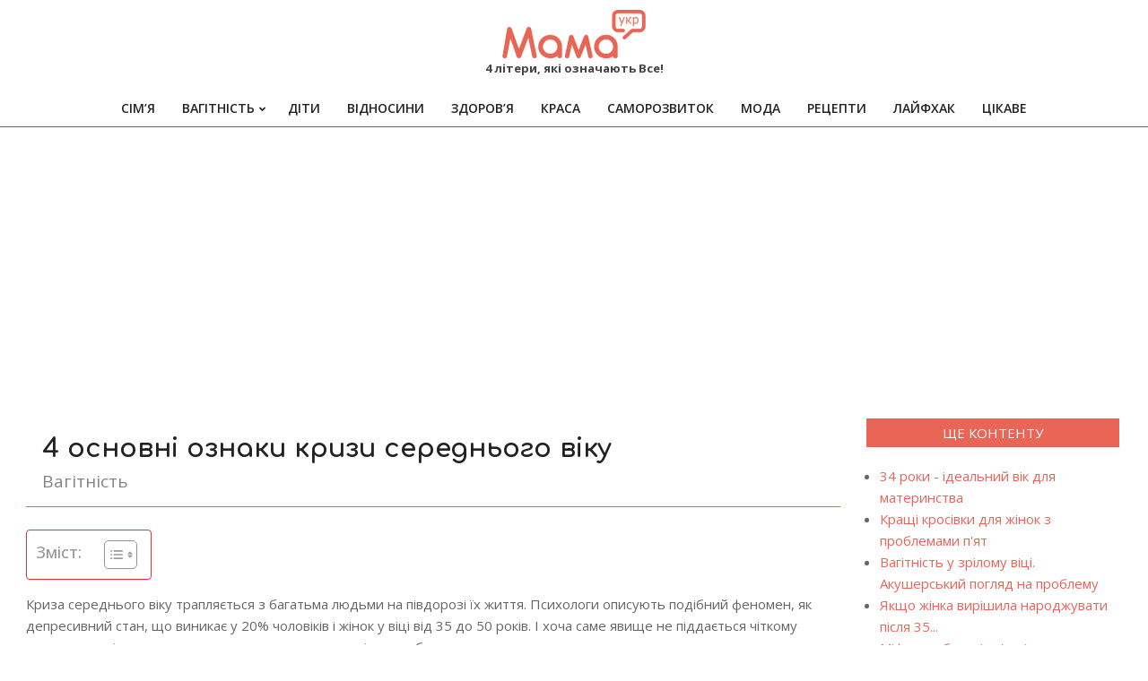

--- FILE ---
content_type: text/html; charset=UTF-8
request_url: https://xn--80aa8ab.xn--j1amh/4-osnovni-oznaki-krizi-serednogo-viky
body_size: 17441
content:
<!DOCTYPE html>
<html dir="ltr" lang="uk" prefix="og: https://ogp.me/ns#">

<head>
<meta charset="UTF-8" />
<title>4 основні ознаки кризи середнього віку - MAMA</title>
	<style>img:is([sizes="auto" i], [sizes^="auto," i]) { contain-intrinsic-size: 3000px 1500px }</style>
	
		<!-- All in One SEO 4.8.5 - aioseo.com -->
	<meta name="description" content="Криза середнього віку трапляється з багатьма людьми на півдорозі їх життя. Психологи описують подібний феномен, як депресивний стан, що виникає у 20% чоловіків і жінок у віці від 35 до 50 років. І хоча саме явище не піддається чіткому визначенню, існує ряд ознак, що вказують на наявність проблеми. Співчуття Той, хто страждає від кризи середнього" />
	<meta name="robots" content="max-image-preview:large" />
	<meta name="author" content="mama"/>
	<link rel="canonical" href="https://xn--80aa8ab.xn--j1amh/4-osnovni-oznaki-krizi-serednogo-viky" />
	<meta name="generator" content="All in One SEO (AIOSEO) 4.8.5" />
		<meta property="og:locale" content="uk_UA" />
		<meta property="og:site_name" content="MAMA - 4 літери, які означають Все!" />
		<meta property="og:type" content="article" />
		<meta property="og:title" content="4 основні ознаки кризи середнього віку - MAMA" />
		<meta property="og:description" content="Криза середнього віку трапляється з багатьма людьми на півдорозі їх життя. Психологи описують подібний феномен, як депресивний стан, що виникає у 20% чоловіків і жінок у віці від 35 до 50 років. І хоча саме явище не піддається чіткому визначенню, існує ряд ознак, що вказують на наявність проблеми. Співчуття Той, хто страждає від кризи середнього" />
		<meta property="og:url" content="https://xn--80aa8ab.xn--j1amh/4-osnovni-oznaki-krizi-serednogo-viky" />
		<meta property="og:image" content="https://xn--80aa8ab.xn--j1amh/wp-content/uploads/logo-e1561180843835.png" />
		<meta property="og:image:secure_url" content="https://xn--80aa8ab.xn--j1amh/wp-content/uploads/logo-e1561180843835.png" />
		<meta property="og:image:width" content="160" />
		<meta property="og:image:height" content="54" />
		<meta property="article:published_time" content="2018-05-17T19:42:42+00:00" />
		<meta property="article:modified_time" content="2018-05-17T19:42:42+00:00" />
		<meta name="twitter:card" content="summary_large_image" />
		<meta name="twitter:title" content="4 основні ознаки кризи середнього віку - MAMA" />
		<meta name="twitter:description" content="Криза середнього віку трапляється з багатьма людьми на півдорозі їх життя. Психологи описують подібний феномен, як депресивний стан, що виникає у 20% чоловіків і жінок у віці від 35 до 50 років. І хоча саме явище не піддається чіткому визначенню, існує ряд ознак, що вказують на наявність проблеми. Співчуття Той, хто страждає від кризи середнього" />
		<meta name="twitter:image" content="https://xn--80aa8ab.xn--j1amh/wp-content/uploads/logo-e1561180843835.png" />
		<script type="application/ld+json" class="aioseo-schema">
			{"@context":"https:\/\/schema.org","@graph":[{"@type":"BlogPosting","@id":"https:\/\/xn--80aa8ab.xn--j1amh\/4-osnovni-oznaki-krizi-serednogo-viky#blogposting","name":"4 \u043e\u0441\u043d\u043e\u0432\u043d\u0456 \u043e\u0437\u043d\u0430\u043a\u0438 \u043a\u0440\u0438\u0437\u0438 \u0441\u0435\u0440\u0435\u0434\u043d\u044c\u043e\u0433\u043e \u0432\u0456\u043a\u0443 - MAMA","headline":"4 \u043e\u0441\u043d\u043e\u0432\u043d\u0456 \u043e\u0437\u043d\u0430\u043a\u0438 \u043a\u0440\u0438\u0437\u0438 \u0441\u0435\u0440\u0435\u0434\u043d\u044c\u043e\u0433\u043e \u0432\u0456\u043a\u0443","author":{"@id":"https:\/\/xn--80aa8ab.xn--j1amh\/author\/mamadmin#author"},"publisher":{"@id":"https:\/\/xn--80aa8ab.xn--j1amh\/#organization"},"image":{"@type":"ImageObject","url":"\/wp-content\/uploads\/342864787e24b516e24ec57d169a5cf3.jpg","@id":"https:\/\/xn--80aa8ab.xn--j1amh\/4-osnovni-oznaki-krizi-serednogo-viky\/#articleImage"},"datePublished":"2018-05-17T22:42:42+03:00","dateModified":"2018-05-17T22:42:42+03:00","inLanguage":"uk","mainEntityOfPage":{"@id":"https:\/\/xn--80aa8ab.xn--j1amh\/4-osnovni-oznaki-krizi-serednogo-viky#webpage"},"isPartOf":{"@id":"https:\/\/xn--80aa8ab.xn--j1amh\/4-osnovni-oznaki-krizi-serednogo-viky#webpage"},"articleSection":"\u0412\u0430\u0433\u0456\u0442\u043d\u0456\u0441\u0442\u044c"},{"@type":"BreadcrumbList","@id":"https:\/\/xn--80aa8ab.xn--j1amh\/4-osnovni-oznaki-krizi-serednogo-viky#breadcrumblist","itemListElement":[{"@type":"ListItem","@id":"https:\/\/xn--80aa8ab.xn--j1amh#listItem","position":1,"name":"\u0413\u043e\u043b\u043e\u0432\u043d\u0430","item":"https:\/\/xn--80aa8ab.xn--j1amh","nextItem":{"@type":"ListItem","@id":"https:\/\/xn--80aa8ab.xn--j1amh\/category\/pregnancy#listItem","name":"\u0412\u0430\u0433\u0456\u0442\u043d\u0456\u0441\u0442\u044c"}},{"@type":"ListItem","@id":"https:\/\/xn--80aa8ab.xn--j1amh\/category\/pregnancy#listItem","position":2,"name":"\u0412\u0430\u0433\u0456\u0442\u043d\u0456\u0441\u0442\u044c","item":"https:\/\/xn--80aa8ab.xn--j1amh\/category\/pregnancy","nextItem":{"@type":"ListItem","@id":"https:\/\/xn--80aa8ab.xn--j1amh\/4-osnovni-oznaki-krizi-serednogo-viky#listItem","name":"4 \u043e\u0441\u043d\u043e\u0432\u043d\u0456 \u043e\u0437\u043d\u0430\u043a\u0438 \u043a\u0440\u0438\u0437\u0438 \u0441\u0435\u0440\u0435\u0434\u043d\u044c\u043e\u0433\u043e \u0432\u0456\u043a\u0443"},"previousItem":{"@type":"ListItem","@id":"https:\/\/xn--80aa8ab.xn--j1amh#listItem","name":"\u0413\u043e\u043b\u043e\u0432\u043d\u0430"}},{"@type":"ListItem","@id":"https:\/\/xn--80aa8ab.xn--j1amh\/4-osnovni-oznaki-krizi-serednogo-viky#listItem","position":3,"name":"4 \u043e\u0441\u043d\u043e\u0432\u043d\u0456 \u043e\u0437\u043d\u0430\u043a\u0438 \u043a\u0440\u0438\u0437\u0438 \u0441\u0435\u0440\u0435\u0434\u043d\u044c\u043e\u0433\u043e \u0432\u0456\u043a\u0443","previousItem":{"@type":"ListItem","@id":"https:\/\/xn--80aa8ab.xn--j1amh\/category\/pregnancy#listItem","name":"\u0412\u0430\u0433\u0456\u0442\u043d\u0456\u0441\u0442\u044c"}}]},{"@type":"Organization","@id":"https:\/\/xn--80aa8ab.xn--j1amh\/#organization","name":"\u041c\u0410\u041c\u0410","description":"4 \u043b\u0456\u0442\u0435\u0440\u0438, \u044f\u043a\u0456 \u043e\u0437\u043d\u0430\u0447\u0430\u044e\u0442\u044c \u0412\u0441\u0435!","url":"https:\/\/xn--80aa8ab.xn--j1amh\/","logo":{"@type":"ImageObject","url":"https:\/\/xn--80aa8ab.xn--j1amh\/wp-content\/uploads\/logo-e1561180843835.png","@id":"https:\/\/xn--80aa8ab.xn--j1amh\/4-osnovni-oznaki-krizi-serednogo-viky\/#organizationLogo","width":160,"height":54,"caption":"\u041c\u0430\u043c\u0430"},"image":{"@id":"https:\/\/xn--80aa8ab.xn--j1amh\/4-osnovni-oznaki-krizi-serednogo-viky\/#organizationLogo"}},{"@type":"Person","@id":"https:\/\/xn--80aa8ab.xn--j1amh\/author\/mamadmin#author","url":"https:\/\/xn--80aa8ab.xn--j1amh\/author\/mamadmin","name":"mama","image":{"@type":"ImageObject","@id":"https:\/\/xn--80aa8ab.xn--j1amh\/4-osnovni-oznaki-krizi-serednogo-viky#authorImage","url":"https:\/\/secure.gravatar.com\/avatar\/bacacf3cdb9ed9abbc468a44c30d8bf72a836af5d32b137711e89162ebba4860?s=96&d=mm&r=g","width":96,"height":96,"caption":"mama"}},{"@type":"WebPage","@id":"https:\/\/xn--80aa8ab.xn--j1amh\/4-osnovni-oznaki-krizi-serednogo-viky#webpage","url":"https:\/\/xn--80aa8ab.xn--j1amh\/4-osnovni-oznaki-krizi-serednogo-viky","name":"4 \u043e\u0441\u043d\u043e\u0432\u043d\u0456 \u043e\u0437\u043d\u0430\u043a\u0438 \u043a\u0440\u0438\u0437\u0438 \u0441\u0435\u0440\u0435\u0434\u043d\u044c\u043e\u0433\u043e \u0432\u0456\u043a\u0443 - MAMA","description":"\u041a\u0440\u0438\u0437\u0430 \u0441\u0435\u0440\u0435\u0434\u043d\u044c\u043e\u0433\u043e \u0432\u0456\u043a\u0443 \u0442\u0440\u0430\u043f\u043b\u044f\u0454\u0442\u044c\u0441\u044f \u0437 \u0431\u0430\u0433\u0430\u0442\u044c\u043c\u0430 \u043b\u044e\u0434\u044c\u043c\u0438 \u043d\u0430 \u043f\u0456\u0432\u0434\u043e\u0440\u043e\u0437\u0456 \u0457\u0445 \u0436\u0438\u0442\u0442\u044f. \u041f\u0441\u0438\u0445\u043e\u043b\u043e\u0433\u0438 \u043e\u043f\u0438\u0441\u0443\u044e\u0442\u044c \u043f\u043e\u0434\u0456\u0431\u043d\u0438\u0439 \u0444\u0435\u043d\u043e\u043c\u0435\u043d, \u044f\u043a \u0434\u0435\u043f\u0440\u0435\u0441\u0438\u0432\u043d\u0438\u0439 \u0441\u0442\u0430\u043d, \u0449\u043e \u0432\u0438\u043d\u0438\u043a\u0430\u0454 \u0443 20% \u0447\u043e\u043b\u043e\u0432\u0456\u043a\u0456\u0432 \u0456 \u0436\u0456\u043d\u043e\u043a \u0443 \u0432\u0456\u0446\u0456 \u0432\u0456\u0434 35 \u0434\u043e 50 \u0440\u043e\u043a\u0456\u0432. \u0406 \u0445\u043e\u0447\u0430 \u0441\u0430\u043c\u0435 \u044f\u0432\u0438\u0449\u0435 \u043d\u0435 \u043f\u0456\u0434\u0434\u0430\u0454\u0442\u044c\u0441\u044f \u0447\u0456\u0442\u043a\u043e\u043c\u0443 \u0432\u0438\u0437\u043d\u0430\u0447\u0435\u043d\u043d\u044e, \u0456\u0441\u043d\u0443\u0454 \u0440\u044f\u0434 \u043e\u0437\u043d\u0430\u043a, \u0449\u043e \u0432\u043a\u0430\u0437\u0443\u044e\u0442\u044c \u043d\u0430 \u043d\u0430\u044f\u0432\u043d\u0456\u0441\u0442\u044c \u043f\u0440\u043e\u0431\u043b\u0435\u043c\u0438. \u0421\u043f\u0456\u0432\u0447\u0443\u0442\u0442\u044f \u0422\u043e\u0439, \u0445\u0442\u043e \u0441\u0442\u0440\u0430\u0436\u0434\u0430\u0454 \u0432\u0456\u0434 \u043a\u0440\u0438\u0437\u0438 \u0441\u0435\u0440\u0435\u0434\u043d\u044c\u043e\u0433\u043e","inLanguage":"uk","isPartOf":{"@id":"https:\/\/xn--80aa8ab.xn--j1amh\/#website"},"breadcrumb":{"@id":"https:\/\/xn--80aa8ab.xn--j1amh\/4-osnovni-oznaki-krizi-serednogo-viky#breadcrumblist"},"author":{"@id":"https:\/\/xn--80aa8ab.xn--j1amh\/author\/mamadmin#author"},"creator":{"@id":"https:\/\/xn--80aa8ab.xn--j1amh\/author\/mamadmin#author"},"datePublished":"2018-05-17T22:42:42+03:00","dateModified":"2018-05-17T22:42:42+03:00"},{"@type":"WebSite","@id":"https:\/\/xn--80aa8ab.xn--j1amh\/#website","url":"https:\/\/xn--80aa8ab.xn--j1amh\/","name":"\u041c\u0410\u041c\u0410","description":"4 \u043b\u0456\u0442\u0435\u0440\u0438, \u044f\u043a\u0456 \u043e\u0437\u043d\u0430\u0447\u0430\u044e\u0442\u044c \u0412\u0441\u0435!","inLanguage":"uk","publisher":{"@id":"https:\/\/xn--80aa8ab.xn--j1amh\/#organization"}}]}
		</script>
		<!-- All in One SEO -->

<meta name="viewport" content="width=device-width, initial-scale=1" />
<meta name="generator" content="Unos 2.10.0" />
<link rel='dns-prefetch' href='//fonts.googleapis.com' />
<link rel="alternate" type="application/rss+xml" title="MAMA &raquo; стрічка" href="https://xn--80aa8ab.xn--j1amh/feed" />
<link rel="alternate" type="application/rss+xml" title="MAMA &raquo; Канал коментарів" href="https://xn--80aa8ab.xn--j1amh/comments/feed" />
<link rel="preload" href="https://xn--80aa8ab.xn--j1amh/wp-content/themes/unos/library/fonticons/webfonts/fa-solid-900.woff2" as="font" crossorigin="anonymous">
<link rel="preload" href="https://xn--80aa8ab.xn--j1amh/wp-content/themes/unos/library/fonticons/webfonts/fa-regular-400.woff2" as="font" crossorigin="anonymous">
<link rel="preload" href="https://xn--80aa8ab.xn--j1amh/wp-content/themes/unos/library/fonticons/webfonts/fa-brands-400.woff2" as="font" crossorigin="anonymous">
<script>
window._wpemojiSettings = {"baseUrl":"https:\/\/s.w.org\/images\/core\/emoji\/16.0.1\/72x72\/","ext":".png","svgUrl":"https:\/\/s.w.org\/images\/core\/emoji\/16.0.1\/svg\/","svgExt":".svg","source":{"concatemoji":"https:\/\/xn--80aa8ab.xn--j1amh\/wp-includes\/js\/wp-emoji-release.min.js?ver=6.8.3"}};
/*! This file is auto-generated */
!function(s,n){var o,i,e;function c(e){try{var t={supportTests:e,timestamp:(new Date).valueOf()};sessionStorage.setItem(o,JSON.stringify(t))}catch(e){}}function p(e,t,n){e.clearRect(0,0,e.canvas.width,e.canvas.height),e.fillText(t,0,0);var t=new Uint32Array(e.getImageData(0,0,e.canvas.width,e.canvas.height).data),a=(e.clearRect(0,0,e.canvas.width,e.canvas.height),e.fillText(n,0,0),new Uint32Array(e.getImageData(0,0,e.canvas.width,e.canvas.height).data));return t.every(function(e,t){return e===a[t]})}function u(e,t){e.clearRect(0,0,e.canvas.width,e.canvas.height),e.fillText(t,0,0);for(var n=e.getImageData(16,16,1,1),a=0;a<n.data.length;a++)if(0!==n.data[a])return!1;return!0}function f(e,t,n,a){switch(t){case"flag":return n(e,"\ud83c\udff3\ufe0f\u200d\u26a7\ufe0f","\ud83c\udff3\ufe0f\u200b\u26a7\ufe0f")?!1:!n(e,"\ud83c\udde8\ud83c\uddf6","\ud83c\udde8\u200b\ud83c\uddf6")&&!n(e,"\ud83c\udff4\udb40\udc67\udb40\udc62\udb40\udc65\udb40\udc6e\udb40\udc67\udb40\udc7f","\ud83c\udff4\u200b\udb40\udc67\u200b\udb40\udc62\u200b\udb40\udc65\u200b\udb40\udc6e\u200b\udb40\udc67\u200b\udb40\udc7f");case"emoji":return!a(e,"\ud83e\udedf")}return!1}function g(e,t,n,a){var r="undefined"!=typeof WorkerGlobalScope&&self instanceof WorkerGlobalScope?new OffscreenCanvas(300,150):s.createElement("canvas"),o=r.getContext("2d",{willReadFrequently:!0}),i=(o.textBaseline="top",o.font="600 32px Arial",{});return e.forEach(function(e){i[e]=t(o,e,n,a)}),i}function t(e){var t=s.createElement("script");t.src=e,t.defer=!0,s.head.appendChild(t)}"undefined"!=typeof Promise&&(o="wpEmojiSettingsSupports",i=["flag","emoji"],n.supports={everything:!0,everythingExceptFlag:!0},e=new Promise(function(e){s.addEventListener("DOMContentLoaded",e,{once:!0})}),new Promise(function(t){var n=function(){try{var e=JSON.parse(sessionStorage.getItem(o));if("object"==typeof e&&"number"==typeof e.timestamp&&(new Date).valueOf()<e.timestamp+604800&&"object"==typeof e.supportTests)return e.supportTests}catch(e){}return null}();if(!n){if("undefined"!=typeof Worker&&"undefined"!=typeof OffscreenCanvas&&"undefined"!=typeof URL&&URL.createObjectURL&&"undefined"!=typeof Blob)try{var e="postMessage("+g.toString()+"("+[JSON.stringify(i),f.toString(),p.toString(),u.toString()].join(",")+"));",a=new Blob([e],{type:"text/javascript"}),r=new Worker(URL.createObjectURL(a),{name:"wpTestEmojiSupports"});return void(r.onmessage=function(e){c(n=e.data),r.terminate(),t(n)})}catch(e){}c(n=g(i,f,p,u))}t(n)}).then(function(e){for(var t in e)n.supports[t]=e[t],n.supports.everything=n.supports.everything&&n.supports[t],"flag"!==t&&(n.supports.everythingExceptFlag=n.supports.everythingExceptFlag&&n.supports[t]);n.supports.everythingExceptFlag=n.supports.everythingExceptFlag&&!n.supports.flag,n.DOMReady=!1,n.readyCallback=function(){n.DOMReady=!0}}).then(function(){return e}).then(function(){var e;n.supports.everything||(n.readyCallback(),(e=n.source||{}).concatemoji?t(e.concatemoji):e.wpemoji&&e.twemoji&&(t(e.twemoji),t(e.wpemoji)))}))}((window,document),window._wpemojiSettings);
</script>

<style id='wp-emoji-styles-inline-css'>

	img.wp-smiley, img.emoji {
		display: inline !important;
		border: none !important;
		box-shadow: none !important;
		height: 1em !important;
		width: 1em !important;
		margin: 0 0.07em !important;
		vertical-align: -0.1em !important;
		background: none !important;
		padding: 0 !important;
	}
</style>
<link rel='stylesheet' id='wp-block-library-css' href='https://xn--80aa8ab.xn--j1amh/wp-includes/css/dist/block-library/style.min.css?ver=6.8.3' media='all' />
<style id='wp-block-library-theme-inline-css'>
.wp-block-audio :where(figcaption){color:#555;font-size:13px;text-align:center}.is-dark-theme .wp-block-audio :where(figcaption){color:#ffffffa6}.wp-block-audio{margin:0 0 1em}.wp-block-code{border:1px solid #ccc;border-radius:4px;font-family:Menlo,Consolas,monaco,monospace;padding:.8em 1em}.wp-block-embed :where(figcaption){color:#555;font-size:13px;text-align:center}.is-dark-theme .wp-block-embed :where(figcaption){color:#ffffffa6}.wp-block-embed{margin:0 0 1em}.blocks-gallery-caption{color:#555;font-size:13px;text-align:center}.is-dark-theme .blocks-gallery-caption{color:#ffffffa6}:root :where(.wp-block-image figcaption){color:#555;font-size:13px;text-align:center}.is-dark-theme :root :where(.wp-block-image figcaption){color:#ffffffa6}.wp-block-image{margin:0 0 1em}.wp-block-pullquote{border-bottom:4px solid;border-top:4px solid;color:currentColor;margin-bottom:1.75em}.wp-block-pullquote cite,.wp-block-pullquote footer,.wp-block-pullquote__citation{color:currentColor;font-size:.8125em;font-style:normal;text-transform:uppercase}.wp-block-quote{border-left:.25em solid;margin:0 0 1.75em;padding-left:1em}.wp-block-quote cite,.wp-block-quote footer{color:currentColor;font-size:.8125em;font-style:normal;position:relative}.wp-block-quote:where(.has-text-align-right){border-left:none;border-right:.25em solid;padding-left:0;padding-right:1em}.wp-block-quote:where(.has-text-align-center){border:none;padding-left:0}.wp-block-quote.is-large,.wp-block-quote.is-style-large,.wp-block-quote:where(.is-style-plain){border:none}.wp-block-search .wp-block-search__label{font-weight:700}.wp-block-search__button{border:1px solid #ccc;padding:.375em .625em}:where(.wp-block-group.has-background){padding:1.25em 2.375em}.wp-block-separator.has-css-opacity{opacity:.4}.wp-block-separator{border:none;border-bottom:2px solid;margin-left:auto;margin-right:auto}.wp-block-separator.has-alpha-channel-opacity{opacity:1}.wp-block-separator:not(.is-style-wide):not(.is-style-dots){width:100px}.wp-block-separator.has-background:not(.is-style-dots){border-bottom:none;height:1px}.wp-block-separator.has-background:not(.is-style-wide):not(.is-style-dots){height:2px}.wp-block-table{margin:0 0 1em}.wp-block-table td,.wp-block-table th{word-break:normal}.wp-block-table :where(figcaption){color:#555;font-size:13px;text-align:center}.is-dark-theme .wp-block-table :where(figcaption){color:#ffffffa6}.wp-block-video :where(figcaption){color:#555;font-size:13px;text-align:center}.is-dark-theme .wp-block-video :where(figcaption){color:#ffffffa6}.wp-block-video{margin:0 0 1em}:root :where(.wp-block-template-part.has-background){margin-bottom:0;margin-top:0;padding:1.25em 2.375em}
</style>
<style id='classic-theme-styles-inline-css'>
/*! This file is auto-generated */
.wp-block-button__link{color:#fff;background-color:#32373c;border-radius:9999px;box-shadow:none;text-decoration:none;padding:calc(.667em + 2px) calc(1.333em + 2px);font-size:1.125em}.wp-block-file__button{background:#32373c;color:#fff;text-decoration:none}
</style>
<style id='global-styles-inline-css'>
:root{--wp--preset--aspect-ratio--square: 1;--wp--preset--aspect-ratio--4-3: 4/3;--wp--preset--aspect-ratio--3-4: 3/4;--wp--preset--aspect-ratio--3-2: 3/2;--wp--preset--aspect-ratio--2-3: 2/3;--wp--preset--aspect-ratio--16-9: 16/9;--wp--preset--aspect-ratio--9-16: 9/16;--wp--preset--color--black: #000000;--wp--preset--color--cyan-bluish-gray: #abb8c3;--wp--preset--color--white: #ffffff;--wp--preset--color--pale-pink: #f78da7;--wp--preset--color--vivid-red: #cf2e2e;--wp--preset--color--luminous-vivid-orange: #ff6900;--wp--preset--color--luminous-vivid-amber: #fcb900;--wp--preset--color--light-green-cyan: #7bdcb5;--wp--preset--color--vivid-green-cyan: #00d084;--wp--preset--color--pale-cyan-blue: #8ed1fc;--wp--preset--color--vivid-cyan-blue: #0693e3;--wp--preset--color--vivid-purple: #9b51e0;--wp--preset--color--accent: #e96556;--wp--preset--color--accent-font: #ffffff;--wp--preset--gradient--vivid-cyan-blue-to-vivid-purple: linear-gradient(135deg,rgba(6,147,227,1) 0%,rgb(155,81,224) 100%);--wp--preset--gradient--light-green-cyan-to-vivid-green-cyan: linear-gradient(135deg,rgb(122,220,180) 0%,rgb(0,208,130) 100%);--wp--preset--gradient--luminous-vivid-amber-to-luminous-vivid-orange: linear-gradient(135deg,rgba(252,185,0,1) 0%,rgba(255,105,0,1) 100%);--wp--preset--gradient--luminous-vivid-orange-to-vivid-red: linear-gradient(135deg,rgba(255,105,0,1) 0%,rgb(207,46,46) 100%);--wp--preset--gradient--very-light-gray-to-cyan-bluish-gray: linear-gradient(135deg,rgb(238,238,238) 0%,rgb(169,184,195) 100%);--wp--preset--gradient--cool-to-warm-spectrum: linear-gradient(135deg,rgb(74,234,220) 0%,rgb(151,120,209) 20%,rgb(207,42,186) 40%,rgb(238,44,130) 60%,rgb(251,105,98) 80%,rgb(254,248,76) 100%);--wp--preset--gradient--blush-light-purple: linear-gradient(135deg,rgb(255,206,236) 0%,rgb(152,150,240) 100%);--wp--preset--gradient--blush-bordeaux: linear-gradient(135deg,rgb(254,205,165) 0%,rgb(254,45,45) 50%,rgb(107,0,62) 100%);--wp--preset--gradient--luminous-dusk: linear-gradient(135deg,rgb(255,203,112) 0%,rgb(199,81,192) 50%,rgb(65,88,208) 100%);--wp--preset--gradient--pale-ocean: linear-gradient(135deg,rgb(255,245,203) 0%,rgb(182,227,212) 50%,rgb(51,167,181) 100%);--wp--preset--gradient--electric-grass: linear-gradient(135deg,rgb(202,248,128) 0%,rgb(113,206,126) 100%);--wp--preset--gradient--midnight: linear-gradient(135deg,rgb(2,3,129) 0%,rgb(40,116,252) 100%);--wp--preset--font-size--small: 13px;--wp--preset--font-size--medium: 20px;--wp--preset--font-size--large: 36px;--wp--preset--font-size--x-large: 42px;--wp--preset--spacing--20: 0.44rem;--wp--preset--spacing--30: 0.67rem;--wp--preset--spacing--40: 1rem;--wp--preset--spacing--50: 1.5rem;--wp--preset--spacing--60: 2.25rem;--wp--preset--spacing--70: 3.38rem;--wp--preset--spacing--80: 5.06rem;--wp--preset--shadow--natural: 6px 6px 9px rgba(0, 0, 0, 0.2);--wp--preset--shadow--deep: 12px 12px 50px rgba(0, 0, 0, 0.4);--wp--preset--shadow--sharp: 6px 6px 0px rgba(0, 0, 0, 0.2);--wp--preset--shadow--outlined: 6px 6px 0px -3px rgba(255, 255, 255, 1), 6px 6px rgba(0, 0, 0, 1);--wp--preset--shadow--crisp: 6px 6px 0px rgba(0, 0, 0, 1);}:where(.is-layout-flex){gap: 0.5em;}:where(.is-layout-grid){gap: 0.5em;}body .is-layout-flex{display: flex;}.is-layout-flex{flex-wrap: wrap;align-items: center;}.is-layout-flex > :is(*, div){margin: 0;}body .is-layout-grid{display: grid;}.is-layout-grid > :is(*, div){margin: 0;}:where(.wp-block-columns.is-layout-flex){gap: 2em;}:where(.wp-block-columns.is-layout-grid){gap: 2em;}:where(.wp-block-post-template.is-layout-flex){gap: 1.25em;}:where(.wp-block-post-template.is-layout-grid){gap: 1.25em;}.has-black-color{color: var(--wp--preset--color--black) !important;}.has-cyan-bluish-gray-color{color: var(--wp--preset--color--cyan-bluish-gray) !important;}.has-white-color{color: var(--wp--preset--color--white) !important;}.has-pale-pink-color{color: var(--wp--preset--color--pale-pink) !important;}.has-vivid-red-color{color: var(--wp--preset--color--vivid-red) !important;}.has-luminous-vivid-orange-color{color: var(--wp--preset--color--luminous-vivid-orange) !important;}.has-luminous-vivid-amber-color{color: var(--wp--preset--color--luminous-vivid-amber) !important;}.has-light-green-cyan-color{color: var(--wp--preset--color--light-green-cyan) !important;}.has-vivid-green-cyan-color{color: var(--wp--preset--color--vivid-green-cyan) !important;}.has-pale-cyan-blue-color{color: var(--wp--preset--color--pale-cyan-blue) !important;}.has-vivid-cyan-blue-color{color: var(--wp--preset--color--vivid-cyan-blue) !important;}.has-vivid-purple-color{color: var(--wp--preset--color--vivid-purple) !important;}.has-black-background-color{background-color: var(--wp--preset--color--black) !important;}.has-cyan-bluish-gray-background-color{background-color: var(--wp--preset--color--cyan-bluish-gray) !important;}.has-white-background-color{background-color: var(--wp--preset--color--white) !important;}.has-pale-pink-background-color{background-color: var(--wp--preset--color--pale-pink) !important;}.has-vivid-red-background-color{background-color: var(--wp--preset--color--vivid-red) !important;}.has-luminous-vivid-orange-background-color{background-color: var(--wp--preset--color--luminous-vivid-orange) !important;}.has-luminous-vivid-amber-background-color{background-color: var(--wp--preset--color--luminous-vivid-amber) !important;}.has-light-green-cyan-background-color{background-color: var(--wp--preset--color--light-green-cyan) !important;}.has-vivid-green-cyan-background-color{background-color: var(--wp--preset--color--vivid-green-cyan) !important;}.has-pale-cyan-blue-background-color{background-color: var(--wp--preset--color--pale-cyan-blue) !important;}.has-vivid-cyan-blue-background-color{background-color: var(--wp--preset--color--vivid-cyan-blue) !important;}.has-vivid-purple-background-color{background-color: var(--wp--preset--color--vivid-purple) !important;}.has-black-border-color{border-color: var(--wp--preset--color--black) !important;}.has-cyan-bluish-gray-border-color{border-color: var(--wp--preset--color--cyan-bluish-gray) !important;}.has-white-border-color{border-color: var(--wp--preset--color--white) !important;}.has-pale-pink-border-color{border-color: var(--wp--preset--color--pale-pink) !important;}.has-vivid-red-border-color{border-color: var(--wp--preset--color--vivid-red) !important;}.has-luminous-vivid-orange-border-color{border-color: var(--wp--preset--color--luminous-vivid-orange) !important;}.has-luminous-vivid-amber-border-color{border-color: var(--wp--preset--color--luminous-vivid-amber) !important;}.has-light-green-cyan-border-color{border-color: var(--wp--preset--color--light-green-cyan) !important;}.has-vivid-green-cyan-border-color{border-color: var(--wp--preset--color--vivid-green-cyan) !important;}.has-pale-cyan-blue-border-color{border-color: var(--wp--preset--color--pale-cyan-blue) !important;}.has-vivid-cyan-blue-border-color{border-color: var(--wp--preset--color--vivid-cyan-blue) !important;}.has-vivid-purple-border-color{border-color: var(--wp--preset--color--vivid-purple) !important;}.has-vivid-cyan-blue-to-vivid-purple-gradient-background{background: var(--wp--preset--gradient--vivid-cyan-blue-to-vivid-purple) !important;}.has-light-green-cyan-to-vivid-green-cyan-gradient-background{background: var(--wp--preset--gradient--light-green-cyan-to-vivid-green-cyan) !important;}.has-luminous-vivid-amber-to-luminous-vivid-orange-gradient-background{background: var(--wp--preset--gradient--luminous-vivid-amber-to-luminous-vivid-orange) !important;}.has-luminous-vivid-orange-to-vivid-red-gradient-background{background: var(--wp--preset--gradient--luminous-vivid-orange-to-vivid-red) !important;}.has-very-light-gray-to-cyan-bluish-gray-gradient-background{background: var(--wp--preset--gradient--very-light-gray-to-cyan-bluish-gray) !important;}.has-cool-to-warm-spectrum-gradient-background{background: var(--wp--preset--gradient--cool-to-warm-spectrum) !important;}.has-blush-light-purple-gradient-background{background: var(--wp--preset--gradient--blush-light-purple) !important;}.has-blush-bordeaux-gradient-background{background: var(--wp--preset--gradient--blush-bordeaux) !important;}.has-luminous-dusk-gradient-background{background: var(--wp--preset--gradient--luminous-dusk) !important;}.has-pale-ocean-gradient-background{background: var(--wp--preset--gradient--pale-ocean) !important;}.has-electric-grass-gradient-background{background: var(--wp--preset--gradient--electric-grass) !important;}.has-midnight-gradient-background{background: var(--wp--preset--gradient--midnight) !important;}.has-small-font-size{font-size: var(--wp--preset--font-size--small) !important;}.has-medium-font-size{font-size: var(--wp--preset--font-size--medium) !important;}.has-large-font-size{font-size: var(--wp--preset--font-size--large) !important;}.has-x-large-font-size{font-size: var(--wp--preset--font-size--x-large) !important;}
:where(.wp-block-post-template.is-layout-flex){gap: 1.25em;}:where(.wp-block-post-template.is-layout-grid){gap: 1.25em;}
:where(.wp-block-columns.is-layout-flex){gap: 2em;}:where(.wp-block-columns.is-layout-grid){gap: 2em;}
:root :where(.wp-block-pullquote){font-size: 1.5em;line-height: 1.6;}
</style>
<link rel='stylesheet' id='lightSlider-css' href='https://xn--80aa8ab.xn--j1amh/wp-content/plugins/hootkit/assets/lightSlider.min.css?ver=1.1.2' media='' />
<link rel='stylesheet' id='font-awesome-css' href='https://xn--80aa8ab.xn--j1amh/wp-content/themes/unos/library/fonticons/font-awesome.min.css?ver=5.15.4' media='all' />
<link rel='stylesheet' id='crp-style-text-only-css' href='https://xn--80aa8ab.xn--j1amh/wp-content/plugins/contextual-related-posts/css/text-only.min.css?ver=4.0.3' media='all' />
<link rel='stylesheet' id='ez-toc-css' href='https://xn--80aa8ab.xn--j1amh/wp-content/plugins/easy-table-of-contents/assets/css/screen.min.css?ver=2.0.75' media='all' />
<style id='ez-toc-inline-css'>
div#ez-toc-container .ez-toc-title {font-size: 120%;}div#ez-toc-container .ez-toc-title {font-weight: 500;}div#ez-toc-container ul li , div#ez-toc-container ul li a {font-size: 95%;}div#ez-toc-container ul li , div#ez-toc-container ul li a {font-weight: 500;}div#ez-toc-container nav ul ul li {font-size: 90%;}div#ez-toc-container {background: #fff;border: 1px solid #dd3333;}div#ez-toc-container p.ez-toc-title , #ez-toc-container .ez_toc_custom_title_icon , #ez-toc-container .ez_toc_custom_toc_icon {color: #999;}div#ez-toc-container ul.ez-toc-list a {color: #428bca;}div#ez-toc-container ul.ez-toc-list a:hover {color: #2a6496;}div#ez-toc-container ul.ez-toc-list a:visited {color: #428bca;}
.ez-toc-container-direction {direction: ltr;}.ez-toc-counter ul{counter-reset: item ;}.ez-toc-counter nav ul li a::before {content: counters(item, '.', decimal) '. ';display: inline-block;counter-increment: item;flex-grow: 0;flex-shrink: 0;margin-right: .2em; float: left; }.ez-toc-widget-direction {direction: ltr;}.ez-toc-widget-container ul{counter-reset: item ;}.ez-toc-widget-container nav ul li a::before {content: counters(item, '.', decimal) '. ';display: inline-block;counter-increment: item;flex-grow: 0;flex-shrink: 0;margin-right: .2em; float: left; }
</style>
<link rel='stylesheet' id='unos-googlefont-css' href='//fonts.googleapis.com/css2?family=Open%20Sans:ital,wght@0,300;0,400;0,500;0,600;0,700;0,800;1,400;1,700&#038;family=Comfortaa:ital,wght@0,400;0,700' media='all' />
<link rel='stylesheet' id='hoot-style-css' href='https://xn--80aa8ab.xn--j1amh/wp-content/themes/unos/style.min.css?ver=2.10.0' media='all' />
<link rel='stylesheet' id='unos-hootkit-css' href='https://xn--80aa8ab.xn--j1amh/wp-content/themes/unos/hootkit/hootkit.min.css?ver=2.10.0' media='all' />
<link rel='stylesheet' id='hoot-wpblocks-css' href='https://xn--80aa8ab.xn--j1amh/wp-content/themes/unos/include/blocks/wpblocks.css?ver=2.10.0' media='all' />
<link rel='stylesheet' id='hoot-child-style-css' href='https://xn--80aa8ab.xn--j1amh/wp-content/themes/unos-magazine-vu/style.css?ver=1.0.17' media='all' />
<link rel='stylesheet' id='unos-child-hootkit-css' href='https://xn--80aa8ab.xn--j1amh/wp-content/themes/unos-magazine-vu/hootkit/hootkit.css?ver=1.0.17' media='all' />
<style id='unos-child-hootkit-inline-css'>
a {  color: #e96556; }  a:hover {  color: #af4c40; }  .accent-typo {  background: #e96556;  color: #ffffff; }  .invert-accent-typo {  background: #ffffff;  color: #e96556; }  .invert-typo {  color: #ffffff; }  .enforce-typo {  background: #ffffff; }  body.wordpress input[type="submit"], body.wordpress #submit, body.wordpress .button {  border-color: #e96556;  background: #e96556;  color: #ffffff; }  body.wordpress input[type="submit"]:hover, body.wordpress #submit:hover, body.wordpress .button:hover, body.wordpress input[type="submit"]:focus, body.wordpress #submit:focus, body.wordpress .button:focus {  color: #e96556;  background: #ffffff; }  h1, h2, h3, h4, h5, h6, .title, .titlefont {  font-family: "Comfortaa", sans-serif;  text-transform: none; }  #main.main,.below-header {  background: #ffffff; }  #topbar {  background: #e96556;  color: #ffffff; }  #topbar.js-search .searchform.expand .searchtext {  background: #e96556; }  #topbar.js-search .searchform.expand .searchtext,#topbar .js-search-placeholder {  color: #ffffff; }  .header-aside-search.js-search .searchform i.fa-search {  color: #e96556; }  #site-logo.logo-border {  border-color: #e96556; }  #site-title {  font-family: "Comfortaa", sans-serif;  text-transform: none; }  .site-logo-with-icon #site-title i {  font-size: 50px; }  .site-logo-mixed-image img {  max-width: 200px; }  .site-title-line em {  color: #e96556; }  .site-title-line mark {  background: #e96556;  color: #ffffff; }  .site-title-heading-font {  font-family: "Comfortaa", sans-serif; }  .entry-grid .more-link {  font-family: "Comfortaa", sans-serif; }  .menu-items ul {  background: #ffffff; }  .menu-tag {  border-color: #e96556; }  .more-link, .more-link a {  color: #e96556; }  .more-link:hover, .more-link:hover a {  color: #af4c40; }  .sidebar .widget-title,.sub-footer .widget-title, .footer .widget-title {  background: #e96556;  color: #ffffff;  border: solid 1px;  border-color: #e96556; }  .sidebar .widget:hover .widget-title,.sub-footer .widget:hover .widget-title, .footer .widget:hover .widget-title {  background: #ffffff;  color: #e96556; }  .main-content-grid,.widget,.frontpage-area {  margin-top: 35px; }  .widget,.frontpage-area {  margin-bottom: 35px; }  .frontpage-area.module-bg-highlight, .frontpage-area.module-bg-color, .frontpage-area.module-bg-image {  padding: 35px 0; }  .footer .widget {  margin: 20px 0; }  .js-search .searchform.expand .searchtext {  background: #ffffff; }  #infinite-handle span,.lrm-form a.button, .lrm-form button, .lrm-form button[type=submit], .lrm-form #buddypress input[type=submit], .lrm-form input[type=submit],.widget_breadcrumb_navxt .breadcrumbs > .hoot-bcn-pretext {  background: #e96556;  color: #ffffff; }  .woocommerce nav.woocommerce-pagination ul li a:focus, .woocommerce nav.woocommerce-pagination ul li a:hover {  color: #af4c40; }  .woocommerce div.product .woocommerce-tabs ul.tabs li:hover,.woocommerce div.product .woocommerce-tabs ul.tabs li.active {  background: #e96556; }  .woocommerce div.product .woocommerce-tabs ul.tabs li:hover a, .woocommerce div.product .woocommerce-tabs ul.tabs li:hover a:hover,.woocommerce div.product .woocommerce-tabs ul.tabs li.active a {  color: #ffffff; }  .woocommerce #respond input#submit.alt, .woocommerce a.button.alt, .woocommerce button.button.alt, .woocommerce input.button.alt {  border-color: #e96556;  background: #e96556;  color: #ffffff; }  .woocommerce #respond input#submit.alt:hover, .woocommerce a.button.alt:hover, .woocommerce button.button.alt:hover, .woocommerce input.button.alt:hover {  background: #ffffff;  color: #e96556; }  .widget_breadcrumb_navxt .breadcrumbs > .hoot-bcn-pretext:after {  border-left-color: #e96556; }  .menu-items > li.current-menu-item:not(.nohighlight):after, .menu-items > li.current-menu-ancestor:after, .menu-items > li:hover:after,.menu-hoottag {  border-color: #e96556; }  .menu-items ul li.current-menu-item:not(.nohighlight), .menu-items ul li.current-menu-ancestor, .menu-items ul li:hover {  background: #ffffff; }  .menu-items ul li.current-menu-item:not(.nohighlight) > a, .menu-items ul li.current-menu-ancestor > a, .menu-items ul li:hover > a {  color: #e96556; }  .main > .main-content-grid:first-child,.content-frontpage > .frontpage-area-boxed:first-child {  margin-top: 25px; }  .widget_newsletterwidget, .widget_newsletterwidgetminimal {  background: #e96556;  color: #ffffff; }  .flycart-toggle, .flycart-panel {  background: #ffffff; }  .topbanner-content mark {  color: #e96556; }  .lSSlideOuter ul.lSPager.lSpg > li:hover a, .lSSlideOuter ul.lSPager.lSpg > li.active a {  background-color: #e96556; }  .lSSlideOuter ul.lSPager.lSpg > li a {  border-color: #e96556; }  .lightSlider .wrap-light-on-dark .hootkitslide-head, .lightSlider .wrap-dark-on-light .hootkitslide-head {  background: #e96556;  color: #ffffff; }  .widget .viewall a {  background: #ffffff; }  .widget .viewall a:hover {  background: #ffffff;  color: #e96556; }  .widget .view-all a:hover {  color: #e96556; }  .sidebar .view-all-top.view-all-withtitle a, .sub-footer .view-all-top.view-all-withtitle a, .footer .view-all-top.view-all-withtitle a, .sidebar .view-all-top.view-all-withtitle a:hover, .sub-footer .view-all-top.view-all-withtitle a:hover, .footer .view-all-top.view-all-withtitle a:hover {  color: #ffffff; }  .bottomborder-line:after,.bottomborder-shadow:after {  margin-top: 35px; }  .topborder-line:before,.topborder-shadow:before {  margin-bottom: 35px; }  .cta-subtitle {  color: #e96556; }  .ticker-product-price .amount,.wordpress .ticker-addtocart a.button:hover,.wordpress .ticker-addtocart a.button:focus {  color: #e96556; }  .content-block-icon i {  color: #e96556; }  .icon-style-circle,.icon-style-square {  border-color: #e96556; }  .content-block-style3 .content-block-icon {  background: #ffffff; }  .topbar .social-icons-widget {  background: #ffffff; }  :root .has-accent-color,.is-style-outline>.wp-block-button__link:not(.has-text-color), .wp-block-button__link.is-style-outline:not(.has-text-color) {  color: #e96556; }  :root .has-accent-background-color,.wp-block-button__link,.wp-block-button__link:hover,.wp-block-search__button,.wp-block-search__button:hover, .wp-block-file__button,.wp-block-file__button:hover {  background: #e96556; }  :root .has-accent-font-color,.wp-block-button__link,.wp-block-button__link:hover,.wp-block-search__button,.wp-block-search__button:hover, .wp-block-file__button,.wp-block-file__button:hover {  color: #ffffff; }  :root .has-accent-font-background-color {  background: #ffffff; }  @media only screen and (max-width: 969px){ .mobilemenu-fixed .menu-toggle, .mobilemenu-fixed .menu-items {  background: #ffffff; }  .sidebar {  margin-top: 35px; }  .frontpage-widgetarea > div.hgrid > [class*="hgrid-span-"] {  margin-bottom: 35px; }  } @media only screen and (min-width: 970px){ .slider-style2 .lSAction > a {  border-color: #e96556;  background: #e96556;  color: #ffffff; }  .slider-style2 .lSAction > a:hover {  background: #ffffff;  color: #e96556; }  }
</style>
<script src="https://xn--80aa8ab.xn--j1amh/wp-includes/js/jquery/jquery.min.js?ver=3.7.1" id="jquery-core-js"></script>
<script src="https://xn--80aa8ab.xn--j1amh/wp-includes/js/jquery/jquery-migrate.min.js?ver=3.4.1" id="jquery-migrate-js"></script>
<link rel="https://api.w.org/" href="https://xn--80aa8ab.xn--j1amh/wp-json/" /><link rel="alternate" title="JSON" type="application/json" href="https://xn--80aa8ab.xn--j1amh/wp-json/wp/v2/posts/10634" /><link rel="EditURI" type="application/rsd+xml" title="RSD" href="https://xn--80aa8ab.xn--j1amh/xmlrpc.php?rsd" />
<meta name="generator" content="WordPress 6.8.3" />
<link rel='shortlink' href='https://xn--80aa8ab.xn--j1amh/?p=10634' />
<link rel="alternate" title="oEmbed (JSON)" type="application/json+oembed" href="https://xn--80aa8ab.xn--j1amh/wp-json/oembed/1.0/embed?url=https%3A%2F%2Fxn--80aa8ab.xn--j1amh%2F4-osnovni-oznaki-krizi-serednogo-viky" />
<link rel="alternate" title="oEmbed (XML)" type="text/xml+oembed" href="https://xn--80aa8ab.xn--j1amh/wp-json/oembed/1.0/embed?url=https%3A%2F%2Fxn--80aa8ab.xn--j1amh%2F4-osnovni-oznaki-krizi-serednogo-viky&#038;format=xml" />
<link rel="icon" href="https://xn--80aa8ab.xn--j1amh/wp-content/uploads/mlogo.png" sizes="32x32" />
<link rel="icon" href="https://xn--80aa8ab.xn--j1amh/wp-content/uploads/mlogo.png" sizes="192x192" />
<link rel="apple-touch-icon" href="https://xn--80aa8ab.xn--j1amh/wp-content/uploads/mlogo.png" />
<meta name="msapplication-TileImage" content="https://xn--80aa8ab.xn--j1amh/wp-content/uploads/mlogo.png" />
		<style id="wp-custom-css">
			header#header,.entry-byline-block.entry-byline-cats,.widget-title, .title,.widget-title-wrap.hastitle,.menu-items>li>a,::marker {
    color: #e86555;
}

.entry-footer .entry-byline,.entry-content,.loop-nav,.footer {

    border-bottom: solid 1px #e96556;
	
}
.footer {
    border-top: solid 1px #e96556;
}
.content .loop-title {
    font-size: 29px;
}
h1, h2, h3, h4, h5, h6, .title {
    font-weight: 700;
}
.entry-byline {
    font-size: 19px;
    text-transform: unset;
}
.content .loop-meta-wrap.pageheader-bg-incontent, .content .loop-meta-wrap.pageheader-bg-both {
    border: solid 1px rgb(233 101 86);
    text-align: left;
}
#site-description {  font-weight: bold;}
#site-logo {
    margin: 11px 0;
}
img.mama.ykp {
    text-align: center;
    display: block;
}
.content .loop-meta-wrap.pageheader-bg-incontent, .content .loop-meta-wrap.pageheader-bg-both {
    border: unset;
    text-align: left;
    background: url();
    border-bottom: 1px solid #e96556;
}
		</style>
		<script async src="https://www.googletagmanager.com/gtag/js?id=UA-111437585-1"></script>
<script>
    window.dataLayer = window.dataLayer || []; 
    function gtag(){dataLayer.push(arguments);} 
    gtag("js", new Date()); 
    gtag("config", "UA-111437585-1");
</script>
<script async src="https://pagead2.googlesyndication.com/pagead/js/adsbygoogle.js?client=ca-pub-8175331773808601"
     crossorigin="anonymous"></script>
</head>

<body class="wp-singular post-template-default single single-post postid-10634 single-format-standard wp-custom-logo wp-theme-unos wp-child-theme-unos-magazine-vu unos-vu wordpress ltr uk child-theme logged-out custom-background singular singular-post singular-post-10634" dir="ltr" itemscope="itemscope" itemtype="https://schema.org/Blog">
    
	

	
	<div id="page-wrapper" class=" site-stretch page-wrapper sitewrap-narrow-right sidebarsN sidebars1 hoot-cf7-style hoot-mapp-style hoot-jetpack-style hoot-sticky-sidebar">

		
		<header id="header" class="site-header header-layout-primary-none header-layout-secondary-bottom tablemenu" role="banner" itemscope="itemscope" itemtype="https://schema.org/WPHeader">

			
			<div id="header-primary" class=" header-part header-primary header-primary-none">
				<div class="hgrid">
					<div class="table hgrid-span-12">
							<div id="branding" class="site-branding branding table-cell-mid">
		<div id="site-logo" class="site-logo-image">
			<div id="site-logo-image" class="site-logo-image"><div id="site-title" class="site-title" itemprop="headline"><a href="https://xn--80aa8ab.xn--j1amh/" class="custom-logo-link" rel="home"><img width="160" height="54" src="https://xn--80aa8ab.xn--j1amh/wp-content/uploads/logo-e1561180843835.png" class="custom-logo" alt="Мама" /></a><div style="height: 1px;width: 1px;margin: -1px;overflow: hidden;position: absolute !important">MAMA</div></div><div id="site-description" class="site-description" itemprop="description">4 літери, які означають Все!</div></div>		</div>
	</div><!-- #branding -->
						</div>
				</div>
			</div>

					<div id="header-supplementary" class=" header-part header-supplementary header-supplementary-bottom header-supplementary-center header-supplementary-mobilemenu-fixed">
			<div class="hgrid">
				<div class="hgrid-span-12">
					<div class="menu-area-wrap">
							<div class="screen-reader-text">Primary Navigation Menu</div>
	<nav id="menu-primary" class="menu nav-menu menu-primary mobilemenu-fixed mobilesubmenu-click" role="navigation" itemscope="itemscope" itemtype="https://schema.org/SiteNavigationElement">
		<a class="menu-toggle" href="#"><span class="menu-toggle-text">Menu</span><i class="fas fa-bars"></i></a>

		<ul id="menu-primary-items" class="menu-items sf-menu menu"><li id="menu-item-35559" class="menu-item menu-item-type-taxonomy menu-item-object-category menu-item-35559"><a href="https://xn--80aa8ab.xn--j1amh/category/family"><span class="menu-title"><span class="menu-title-text">Сім&#8217;я</span></span></a></li>
<li id="menu-item-1952" class="menu-item menu-item-type-taxonomy menu-item-object-category current-post-ancestor current-menu-parent current-post-parent menu-item-has-children menu-item-1952"><a href="https://xn--80aa8ab.xn--j1amh/category/pregnancy"><span class="menu-title"><span class="menu-title-text">Вагітність</span></span></a>
<ul class="sub-menu">
	<li id="menu-item-8991" class="menu-item menu-item-type-taxonomy menu-item-object-category menu-item-8991"><a href="https://xn--80aa8ab.xn--j1amh/category/pregnancy/pregnancy-planning"><span class="menu-title"><span class="menu-title-text">Планування вагітності</span></span></a></li>
	<li id="menu-item-6903" class="menu-item menu-item-type-taxonomy menu-item-object-category menu-item-6903"><a href="https://xn--80aa8ab.xn--j1amh/category/pregnancy/pregnant-week"><span class="menu-title"><span class="menu-title-text">Календар вагітності</span></span></a></li>
	<li id="menu-item-29498" class="menu-item menu-item-type-taxonomy menu-item-object-category menu-item-29498"><a href="https://xn--80aa8ab.xn--j1amh/category/pregnancy/%d1%81hildbirth"><span class="menu-title"><span class="menu-title-text">Пологи</span></span></a></li>
	<li id="menu-item-29497" class="menu-item menu-item-type-taxonomy menu-item-object-category menu-item-29497"><a href="https://xn--80aa8ab.xn--j1amh/category/pregnancy/after-childbirth"><span class="menu-title"><span class="menu-title-text">Після пологів</span></span></a></li>
	<li id="menu-item-35097" class="menu-item menu-item-type-taxonomy menu-item-object-category menu-item-35097"><a href="https://xn--80aa8ab.xn--j1amh/category/pregnancy/after-childbirth/newborn"><span class="menu-title"><span class="menu-title-text">Новонароджений</span></span></a></li>
</ul>
</li>
<li id="menu-item-2820" class="menu-item menu-item-type-taxonomy menu-item-object-category menu-item-2820"><a href="https://xn--80aa8ab.xn--j1amh/category/children"><span class="menu-title"><span class="menu-title-text">Діти</span></span></a></li>
<li id="menu-item-44958" class="menu-item menu-item-type-taxonomy menu-item-object-category menu-item-44958"><a href="https://xn--80aa8ab.xn--j1amh/category/relationship"><span class="menu-title"><span class="menu-title-text">Відносини</span></span></a></li>
<li id="menu-item-14954" class="menu-item menu-item-type-taxonomy menu-item-object-category menu-item-14954"><a href="https://xn--80aa8ab.xn--j1amh/category/healthy"><span class="menu-title"><span class="menu-title-text">Здоров&#8217;я</span></span></a></li>
<li id="menu-item-26929" class="menu-item menu-item-type-taxonomy menu-item-object-category menu-item-26929"><a href="https://xn--80aa8ab.xn--j1amh/category/beauty"><span class="menu-title"><span class="menu-title-text">Краса</span></span></a></li>
<li id="menu-item-45510" class="menu-item menu-item-type-taxonomy menu-item-object-category menu-item-45510"><a href="https://xn--80aa8ab.xn--j1amh/category/self-development"><span class="menu-title"><span class="menu-title-text">Саморозвиток</span></span></a></li>
<li id="menu-item-24146" class="menu-item menu-item-type-taxonomy menu-item-object-category menu-item-24146"><a href="https://xn--80aa8ab.xn--j1amh/category/fashion"><span class="menu-title"><span class="menu-title-text">Мода</span></span></a></li>
<li id="menu-item-10026" class="menu-item menu-item-type-taxonomy menu-item-object-category menu-item-10026"><a href="https://xn--80aa8ab.xn--j1amh/category/recipes"><span class="menu-title"><span class="menu-title-text">Рецепти</span></span></a></li>
<li id="menu-item-23739" class="menu-item menu-item-type-taxonomy menu-item-object-category menu-item-23739"><a href="https://xn--80aa8ab.xn--j1amh/category/life-hack"><span class="menu-title"><span class="menu-title-text">Лайфхак</span></span></a></li>
<li id="menu-item-49506" class="menu-item menu-item-type-taxonomy menu-item-object-category menu-item-49506"><a href="https://xn--80aa8ab.xn--j1amh/category/cikave"><span class="menu-title"><span class="menu-title-text">Цікаве</span></span></a></li>
</ul>
	</nav><!-- #menu-primary -->
						</div>
				</div>
			</div>
		</div>
		
		</header><!-- #header -->

		
		<div id="main" class=" main">
			

<div class="hgrid main-content-grid">

	<main id="content" class="content  hgrid-span-9 has-sidebar layout-narrow-right " role="main">
		<div id="content-wrap" class=" content-wrap theiaStickySidebar">

			
				<div id="loop-meta" class="  loop-meta-wrap pageheader-bg-both   loop-meta-withtext">
										<div class="hgrid">

						<div class=" loop-meta hgrid-span-12 1" itemscope="itemscope" itemtype="https://schema.org/WebPageElement">
							<div class="entry-header">

																<h1 class=" loop-title entry-title" itemprop="headline">4 основні ознаки кризи середнього віку</h1>

								<div class=" loop-description" itemprop="text"><div class="entry-byline"> <div class="entry-byline-block entry-byline-cats"><a href="https://xn--80aa8ab.xn--j1amh/category/pregnancy" rel="category tag">Вагітність</a> </div></div><!-- .entry-byline --></div><!-- .loop-description -->
							</div><!-- .entry-header -->
						</div><!-- .loop-meta -->

					</div>
				</div>

			
	<article >

		<div >

			<div class="entry-the-content 1">
				<div id="ez-toc-container" class="ez-toc-v2_0_75 counter-hierarchy ez-toc-counter ez-toc-custom ez-toc-container-direction">
<div class="ez-toc-title-container">
<p class="ez-toc-title ez-toc-toggle" style="cursor:pointer">Зміст:</p>
<span class="ez-toc-title-toggle"><a href="#" class="ez-toc-pull-right ez-toc-btn ez-toc-btn-xs ez-toc-btn-default ez-toc-toggle" aria-label="Toggle Table of Content"><span class="ez-toc-js-icon-con"><span class=""><span class="eztoc-hide" style="display:none;">Toggle</span><span class="ez-toc-icon-toggle-span"><svg style="fill: #999;color:#999" xmlns="http://www.w3.org/2000/svg" class="list-377408" width="20px" height="20px" viewBox="0 0 24 24" fill="none"><path d="M6 6H4v2h2V6zm14 0H8v2h12V6zM4 11h2v2H4v-2zm16 0H8v2h12v-2zM4 16h2v2H4v-2zm16 0H8v2h12v-2z" fill="currentColor"></path></svg><svg style="fill: #999;color:#999" class="arrow-unsorted-368013" xmlns="http://www.w3.org/2000/svg" width="10px" height="10px" viewBox="0 0 24 24" version="1.2" baseProfile="tiny"><path d="M18.2 9.3l-6.2-6.3-6.2 6.3c-.2.2-.3.4-.3.7s.1.5.3.7c.2.2.4.3.7.3h11c.3 0 .5-.1.7-.3.2-.2.3-.5.3-.7s-.1-.5-.3-.7zM5.8 14.7l6.2 6.3 6.2-6.3c.2-.2.3-.5.3-.7s-.1-.5-.3-.7c-.2-.2-.4-.3-.7-.3h-11c-.3 0-.5.1-.7.3-.2.2-.3.5-.3.7s.1.5.3.7z"/></svg></span></span></span></a></span></div>
<nav><ul class='ez-toc-list ez-toc-list-level-1 eztoc-toggle-hide-by-default' ><li class='ez-toc-page-1 ez-toc-heading-level-2'><a class="ez-toc-link ez-toc-heading-1" href="#%D0%A1%D0%BF%D1%96%D0%B2%D1%87%D1%83%D1%82%D1%82%D1%8F" >Співчуття</a></li><li class='ez-toc-page-1 ez-toc-heading-level-2'><a class="ez-toc-link ez-toc-heading-2" href="#%D0%9D%D1%83%D0%B4%D1%8C%D0%B3%D0%B0" >Нудьга</a></li><li class='ez-toc-page-1 ez-toc-heading-level-2'><a class="ez-toc-link ez-toc-heading-3" href="#%D0%9D%D0%B0%D1%85%D0%BB%D0%B8%D0%BD%D1%83%D0%BB%D0%B8_%D0%BF%D0%BE%D1%87%D1%83%D1%82%D1%82%D1%8F" >Нахлинули почуття</a></li><li class='ez-toc-page-1 ez-toc-heading-level-2'><a class="ez-toc-link ez-toc-heading-4" href="#%D0%92%D1%96%D0%B4%D1%87%D1%83%D1%82%D1%82%D1%8F_%D1%82%D1%96%D0%BA%D0%B0%D1%94_%D1%87%D0%B0%D1%81%D1%83" >Відчуття тікає часу</a></li></ul></nav></div>
<p>Криза середнього віку трапляється з багатьма людьми на півдорозі їх життя. Психологи описують подібний феномен, як депресивний стан, що виникає у 20% чоловіків і жінок у віці від 35 до 50 років. І хоча саме явище не піддається чіткому визначенню, існує ряд ознак, що вказують на наявність проблеми.</p>
<p><span id="more-2606"></span> <img decoding="async" src="/wp-content/uploads/342864787e24b516e24ec57d169a5cf3.jpg" /></p>
<h2><span class="ez-toc-section" id="%D0%A1%D0%BF%D1%96%D0%B2%D1%87%D1%83%D1%82%D1%82%D1%8F"></span>Співчуття<span class="ez-toc-section-end"></span></h2>
<p>Той, хто страждає від кризи середнього віку, часто зосереджується на своєму минулому, яке вже неможливо повернути. Це може проявлятися в бажанні досягти певних цілей або здійснити мрії, які були актуальні багато років тому, але до цього моменту втратили свою значимість. Щоб подолати тягу повернути час назад, визначте, що саме викликає у вас найбільшу жаль про минуле, змиріться з реальністю і рухайтеся вперед, у напрямку до наступної частини свого життя.</p>
<h2><span class="ez-toc-section" id="%D0%9D%D1%83%D0%B4%D1%8C%D0%B3%D0%B0"></span>Нудьга<span class="ez-toc-section-end"></span></h2>
<p>Одним з основних ознак кризи середнього віку є нудьга, яка змушує людину робити абсолютно невластиві йому речі. Наприклад, різко змінювати харчові уподобання, релігію чи інші звички, які все життя приносили задоволення, але тепер просто набридли. Якщо це саме те, що відбувається зараз з вами, можливо, слід звернутися за допомогою до професійного психолога. До речі, ось одна з наших минулих публікацій , де ми розповідали, як оживити нудні відносини. Можливо, ця інформація теж стане вам у пригоді.</p>
<p><img decoding="async" src="/wp-content/uploads/131f83ba8bafdbfb5a4a3e44a2c958fc.jpg" /></p>
<h2><span class="ez-toc-section" id="%D0%9D%D0%B0%D1%85%D0%BB%D0%B8%D0%BD%D1%83%D0%BB%D0%B8_%D0%BF%D0%BE%D1%87%D1%83%D1%82%D1%82%D1%8F"></span>Нахлинули почуття<span class="ez-toc-section-end"></span></h2>
<p>Протягом життя, слідуючи за певними цілями і мріями, ви, швидше за все, жертвували своїми почуттями і емоціями. Тепер, на половині шляху, відбувається усвідомлення деяких речей, яке може змусити вас втекти від навколишньої дійсності. Це проявляється в бажанні покинути свою сім&#8217;ю або повністю змінити оточення. Інтрижки на стороні, любов до заміжньої жінки чи одруженому чоловікові часто виникають саме під час кризи середнього віку. Ознайомитися з такими прикладами можна на психологічному форумі , перейшовши за наведеним посиланням.</p>
<h2><span class="ez-toc-section" id="%D0%92%D1%96%D0%B4%D1%87%D1%83%D1%82%D1%82%D1%8F_%D1%82%D1%96%D0%BA%D0%B0%D1%94_%D1%87%D0%B0%D1%81%D1%83"></span>Відчуття тікає часу<span class="ez-toc-section-end"></span></h2>
<p>Після сорока багатьом людям починає здаватися, що час прискорився, а дні стали стрімко пролітати, а не проходити, як раніше. Але особливо гостро це відчувають ті, хто переживає кризу середнього віку. Симптом тимчасового прискорення може проявлятися у вигляді думок про смерть і про її природу. Щоб позбутися від подібних роздумів знайдіть собі цікаве заняття чи хобі, яке не дозволить втягнути вас у депресію.</p>
			</div>
					</div><!-- .entry-content -->

		<div class="screen-reader-text 1" itemprop="datePublished" itemtype="https://schema.org/Date">2018-05-17</div>

		
	</article><!-- .entry -->

<div id="loop-nav-wrap" class="loop-nav"><div class="prev">Попередня : <a href="https://xn--80aa8ab.xn--j1amh/iak-rozvajiti-ditiny-grou-na-vlychnist" rel="prev">Як розважити дитину грою на влучність?</a></div><div class="next">Наступна : <a href="https://xn--80aa8ab.xn--j1amh/5-sposobiv-pidtrimyvati-shkiry-krasivou-pid-chas-vagitnosti" rel="next">5 способів підтримувати шкіру красивою під час вагітності</a></div></div><!-- .loop-nav -->			
		</div><!-- #content-wrap  -->
		
		
	</main><!-- #content -->

	
	<aside id="sidebar-primary" class="sidebar sidebar-primary hgrid-span-3 layout-narrow-right " role="complementary" itemscope="itemscope" itemtype="https://schema.org/WPSideBar">
		<div class=" sidebar-wrap theiaStickySidebar">

			<section id="widget_crp-5" class="widget crp_posts_list_widget"><h3 class="widget-title"><span>Ще контенту</span></h3><div class="crp_related crp_related_widget    crp-text-only"><ul><li><a href="https://xn--80aa8ab.xn--j1amh/34-roki-idealnii-vik-dlia-materinstva"     class="crp_link post-29318"><span class="crp_title">34 роки - ідеальний вік для материнства</span></a></li><li><a href="https://xn--80aa8ab.xn--j1amh/krashi-krosivki-dlia-jinok-z-problemami-piat"     class="crp_link post-10501"><span class="crp_title">Кращі кросівки для жінок з проблемами п'ят</span></a></li><li><a href="https://xn--80aa8ab.xn--j1amh/vagitnist-y-zrilomy-vici-akysherskii-pogliad-na-problemy"     class="crp_link post-34550"><span class="crp_title">Вагітність у зрілому віці. Акушерський погляд на проблему</span></a></li><li><a href="https://xn--80aa8ab.xn--j1amh/iaksho-jinka-virishila-narodjyvati-pislia-35"     class="crp_link post-29320"><span class="crp_title">Якщо жінка вирішила народжувати після 35...</span></a></li><li><a href="https://xn--80aa8ab.xn--j1amh/mifi-pro-bezpliddi-iaki-zavajaut-vam-byti-shaslivou"     class="crp_link post-10852"><span class="crp_title">Міфи про безплідді, які заважають вам бути щасливою</span></a></li><li><a href="https://xn--80aa8ab.xn--j1amh/6-faktiv-pro-jinoche-libido-zdatnih-polipshiti-vashy-seksyalne-jittia"     class="crp_link post-10823"><span class="crp_title">6 фактів про жіноче лібідо, здатних поліпшити вашу&hellip;</span></a></li><li><a href="https://xn--80aa8ab.xn--j1amh/test-na-vagitnist-v-domashnih-ymovah"     class="crp_link post-34741"><span class="crp_title">Тест на вагітність в домашніх умовах</span></a></li><li><a href="https://xn--80aa8ab.xn--j1amh/pershi-oznaki-vagitnosti"     class="crp_link post-29283"><span class="crp_title">Перші ознаки вагітності</span></a></li><li><a href="https://xn--80aa8ab.xn--j1amh/7-pershih-oznak-togo-sho-cholovik-ne-radii-ditini"     class="crp_link post-46396"><span class="crp_title">7 перших ознак того, що чоловік не радий дитині</span></a></li><li><a href="https://xn--80aa8ab.xn--j1amh/7-rannih-oznak-vagitnosti"     class="crp_link post-26139"><span class="crp_title">7 ранніх ознак вагітності</span></a></li><li><a href="https://xn--80aa8ab.xn--j1amh/hto-taki-energetichni-vampiri-i-iak-z-nimi-borotisia"     class="crp_link post-10791"><span class="crp_title">Хто такі енергетичні вампіри» і як з ними боротися?</span></a></li><li><a href="https://xn--80aa8ab.xn--j1amh/koli-ziavliautsia-persh%d1%96-oznaki-vag%d1%96tnost%d1%96"     class="crp_link post-2077"><span class="crp_title">Коли з'являються перші ознаки вагітності?</span></a></li><li><a href="https://xn--80aa8ab.xn--j1amh/oznaki-vagitnosti-symnivni-ta-imovirni"     class="crp_link post-26267"><span class="crp_title">Ознаки вагітності — сумнівні та ймовірні</span></a></li><li><a href="https://xn--80aa8ab.xn--j1amh/narodjyvati-nikoli-ne-pizno"     class="crp_link post-29316"><span class="crp_title">Народжувати ніколи не пізно</span></a></li><li><a href="https://xn--80aa8ab.xn--j1amh/vagitnist-i-rizik-genetichnih-vidhilen"     class="crp_link post-29314"><span class="crp_title">Вагітність і ризик генетичних відхилень</span></a></li><li><a href="https://xn--80aa8ab.xn--j1amh/koli-pochina%d1%94-bol%d1%96ti-grydi-pri-vag%d1%96tnost%d1%96"     class="crp_link post-2023"><span class="crp_title">Коли починає боліти груди при вагітності?</span></a></li><li><a href="https://xn--80aa8ab.xn--j1amh/7-poganih-ditiachih-sniv-iakim-e-naykove-poiasnennia"     class="crp_link post-10800"><span class="crp_title">7 поганих дитячих снів, яким є наукове пояснення</span></a></li><li><a href="https://xn--80aa8ab.xn--j1amh/7-prichin-zavesti-ditini-domashnia-tvarina"     class="crp_link post-10732"><span class="crp_title">7 причин завести дитині домашня тварина</span></a></li><li><a href="https://xn--80aa8ab.xn--j1amh/kishkov%d1%96-kolki-p%d1%96d-chas-vag%d1%96tnost%d1%96"     class="crp_link post-2096"><span class="crp_title">Кишкові кольки під час вагітності</span></a></li><li><a href="https://xn--80aa8ab.xn--j1amh/iak-borotisia-z-pech%d1%96%d1%94u"     class="crp_link post-4191"><span class="crp_title">Як боротися з печією</span></a></li><li><a href="https://xn--80aa8ab.xn--j1amh/persha-vagitnist-poradi-novachkam"     class="crp_link post-26205"><span class="crp_title">Перша вагітність: поради «новачкам»</span></a></li><li><a href="https://xn--80aa8ab.xn--j1amh/oznaki-vagitnosti-v-pershi-dni"     class="crp_link post-26201"><span class="crp_title">Ознаки вагітності в перші дні</span></a></li></ul><div class="crp_clear"></div></div></section><section id="hootkit-posts-list-10" class="widget widget_hootkit-posts-list">
<div class="hk-list-widget posts-list-widget hk-list-style1 hk-list-ustyle1">

	<div class="widget-title-wrap hastitle"><h3 class="widget-title"><span>Недавні записи</span></h3></div>
	<div class="hk-list-columns">
		<div class="hcolumn-1-1 hk-list-column-1 hcol-first hcol-last">
			
				<div class="hk-listunit hk-listunit-large hk-listunit-parent hk-imgsize-small visual-none" data-unitsize="large" data-columns="1">

					
					<div class="hk-listunit-content">
												<h4 class="hk-listunit-title"><a href="https://xn--80aa8ab.xn--j1amh/obidnii-stil-misce-zustrichei-a-ne-tilki-yizhi" class="post-list-link">Обідній стіл &#8211; місце зустрічей, а не тільки їжі</a></h4>
						<div class="hk-listunit-text hk-listunit-excerpt"><p>Обідня зона часто стає центром життя всього будинку, де родина збирається для їжі. Також це простір для відвертих розмов, планування подорожей або вечірніх ігор з дітьми. Вибір головного предмета</p>
</div>					</div>

				</div>
				<div class="hk-listunit hk-listunit-small hk-listunit-child visual-img" data-unitsize="small" data-columns="1">

											<div class="hk-listunit-image hk-listunit-bg" style="background-image:url(https://xn--80aa8ab.xn--j1amh/wp-content/uploads/2025/07/a799b077bc34e6cde4e86be54281938d-150x150.jpeg?v=1751976691);">
							<div class="entry-featured-img-wrap"><a href="https://xn--80aa8ab.xn--j1amh/podkormka-klubniki-vesnoj-cem-udobrit-klubniku" class="entry-featured-img-link"><img width="150" height="150" src="https://xn--80aa8ab.xn--j1amh/wp-content/uploads/2025/07/a799b077bc34e6cde4e86be54281938d-150x150.jpeg?v=1751976691" class="attachment-thumbnail hk-listunit-img wp-post-image" alt="" itemscope="" decoding="async" loading="lazy" itemprop="image" /></a></div>						</div>
					
					<div class="hk-listunit-content">
												<h4 class="hk-listunit-title"><a href="https://xn--80aa8ab.xn--j1amh/podkormka-klubniki-vesnoj-cem-udobrit-klubniku" class="post-list-link">Подкормка клубники и особенности ухода</a></h4>
											</div>

				</div>
				<div class="hk-listunit hk-listunit-small hk-listunit-child visual-img" data-unitsize="small" data-columns="1">

											<div class="hk-listunit-image hk-listunit-bg" style="background-image:url(https://xn--80aa8ab.xn--j1amh/wp-content/uploads/2025/06/medik8-150x150.jpg?v=1751292881);">
							<div class="entry-featured-img-wrap"><a href="https://xn--80aa8ab.xn--j1amh/profesiina-turbota-pro-shkiru-vdoma-filosofiya-medik8" class="entry-featured-img-link"><img width="150" height="150" src="https://xn--80aa8ab.xn--j1amh/wp-content/uploads/2025/06/medik8-150x150.jpg?v=1751292881" class="attachment-thumbnail hk-listunit-img wp-post-image" alt="" itemscope="" decoding="async" loading="lazy" itemprop="image" /></a></div>						</div>
					
					<div class="hk-listunit-content">
												<h4 class="hk-listunit-title"><a href="https://xn--80aa8ab.xn--j1amh/profesiina-turbota-pro-shkiru-vdoma-filosofiya-medik8" class="post-list-link">Професійна турбота про шкіру вдома: філософія medik8</a></h4>
											</div>

				</div>
				<div class="hk-listunit hk-listunit-small hk-listunit-child visual-img" data-unitsize="small" data-columns="1">

											<div class="hk-listunit-image hk-listunit-bg" style="background-image:url(https://xn--80aa8ab.xn--j1amh/wp-content/uploads/2025/06/mama-150x150.jpg?v=1751102007);">
							<div class="entry-featured-img-wrap"><a href="https://xn--80aa8ab.xn--j1amh/kharchuvannya-pid-chas-vagitnosti-rekomendaciyi-likariv-medical-plaza" class="entry-featured-img-link"><img width="150" height="150" src="https://xn--80aa8ab.xn--j1amh/wp-content/uploads/2025/06/mama-150x150.jpg?v=1751102007" class="attachment-thumbnail hk-listunit-img wp-post-image" alt="" itemscope="" decoding="async" loading="lazy" itemprop="image" /></a></div>						</div>
					
					<div class="hk-listunit-content">
												<h4 class="hk-listunit-title"><a href="https://xn--80aa8ab.xn--j1amh/kharchuvannya-pid-chas-vagitnosti-rekomendaciyi-likariv-medical-plaza" class="post-list-link">Харчування під час вагітності: рекомендації лікарів Medical Plaza</a></h4>
											</div>

				</div>		</div>
		<div class="clearfix"></div>
	</div>

	
</div>

</section>
		</div><!-- .sidebar-wrap -->
	</aside><!-- #sidebar-primary -->

	

</div><!-- .main-content-grid -->

		</div><!-- #main -->

		
		
		
	</div><!-- #page-wrapper -->

	<script type="speculationrules">
{"prefetch":[{"source":"document","where":{"and":[{"href_matches":"\/*"},{"not":{"href_matches":["\/wp-*.php","\/wp-admin\/*","\/wp-content\/uploads\/*","\/wp-content\/*","\/wp-content\/plugins\/*","\/wp-content\/themes\/unos-magazine-vu\/*","\/wp-content\/themes\/unos\/*","\/*\\?(.+)"]}},{"not":{"selector_matches":"a[rel~=\"nofollow\"]"}},{"not":{"selector_matches":".no-prefetch, .no-prefetch a"}}]},"eagerness":"conservative"}]}
</script>
<script id="hoverIntent-js-extra">
var hootData = {"contentblockhover":"enable","contentblockhovertext":"disable"};
</script>
<script src="https://xn--80aa8ab.xn--j1amh/wp-includes/js/hoverIntent.min.js?ver=1.10.2" id="hoverIntent-js"></script>
<script src="https://xn--80aa8ab.xn--j1amh/wp-content/themes/unos/js/jquery.superfish.min.js?ver=1.7.5" id="jquery-superfish-js"></script>
<script src="https://xn--80aa8ab.xn--j1amh/wp-content/themes/unos/js/jquery.fitvids.min.js?ver=1.1" id="jquery-fitvids-js"></script>
<script src="https://xn--80aa8ab.xn--j1amh/wp-content/themes/unos/js/jquery.parallax.min.js?ver=1.4.2" id="jquery-parallax-js"></script>
<script src="https://xn--80aa8ab.xn--j1amh/wp-content/themes/unos/js/resizesensor.min.js?ver=1.7.0" id="resizesensor-js"></script>
<script src="https://xn--80aa8ab.xn--j1amh/wp-content/themes/unos/js/jquery.theia-sticky-sidebar.min.js?ver=1.7.0" id="jquery-theia-sticky-sidebar-js"></script>
<script src="https://xn--80aa8ab.xn--j1amh/wp-content/plugins/hootkit/assets/jquery.lightSlider.min.js?ver=1.1.2" id="jquery-lightSlider-js"></script>
<script src="https://xn--80aa8ab.xn--j1amh/wp-content/plugins/hootkit/assets/widgets.js?ver=2.0.21" id="hootkit-widgets-js"></script>
<script id="hootkit-miscmods-js-extra">
var hootkitMiscmodsData = {"ajaxurl":"https:\/\/xn--80aa8ab.xn--j1amh\/wp-admin\/admin-ajax.php"};
</script>
<script src="https://xn--80aa8ab.xn--j1amh/wp-content/plugins/hootkit/assets/miscmods.js?ver=2.0.21" id="hootkit-miscmods-js"></script>
<script id="ez-toc-scroll-scriptjs-js-extra">
var eztoc_smooth_local = {"scroll_offset":"30","add_request_uri":"","add_self_reference_link":""};
</script>
<script src="https://xn--80aa8ab.xn--j1amh/wp-content/plugins/easy-table-of-contents/assets/js/smooth_scroll.min.js?ver=2.0.75" id="ez-toc-scroll-scriptjs-js"></script>
<script src="https://xn--80aa8ab.xn--j1amh/wp-content/plugins/easy-table-of-contents/vendor/js-cookie/js.cookie.min.js?ver=2.2.1" id="ez-toc-js-cookie-js"></script>
<script src="https://xn--80aa8ab.xn--j1amh/wp-content/plugins/easy-table-of-contents/vendor/sticky-kit/jquery.sticky-kit.min.js?ver=1.9.2" id="ez-toc-jquery-sticky-kit-js"></script>
<script id="ez-toc-js-js-extra">
var ezTOC = {"smooth_scroll":"1","visibility_hide_by_default":"1","scroll_offset":"30","fallbackIcon":"<span class=\"\"><span class=\"eztoc-hide\" style=\"display:none;\">Toggle<\/span><span class=\"ez-toc-icon-toggle-span\"><svg style=\"fill: #999;color:#999\" xmlns=\"http:\/\/www.w3.org\/2000\/svg\" class=\"list-377408\" width=\"20px\" height=\"20px\" viewBox=\"0 0 24 24\" fill=\"none\"><path d=\"M6 6H4v2h2V6zm14 0H8v2h12V6zM4 11h2v2H4v-2zm16 0H8v2h12v-2zM4 16h2v2H4v-2zm16 0H8v2h12v-2z\" fill=\"currentColor\"><\/path><\/svg><svg style=\"fill: #999;color:#999\" class=\"arrow-unsorted-368013\" xmlns=\"http:\/\/www.w3.org\/2000\/svg\" width=\"10px\" height=\"10px\" viewBox=\"0 0 24 24\" version=\"1.2\" baseProfile=\"tiny\"><path d=\"M18.2 9.3l-6.2-6.3-6.2 6.3c-.2.2-.3.4-.3.7s.1.5.3.7c.2.2.4.3.7.3h11c.3 0 .5-.1.7-.3.2-.2.3-.5.3-.7s-.1-.5-.3-.7zM5.8 14.7l6.2 6.3 6.2-6.3c.2-.2.3-.5.3-.7s-.1-.5-.3-.7c-.2-.2-.4-.3-.7-.3h-11c-.3 0-.5.1-.7.3-.2.2-.3.5-.3.7s.1.5.3.7z\"\/><\/svg><\/span><\/span>","visibility_hide_by_device":"1","chamomile_theme_is_on":""};
</script>
<script src="https://xn--80aa8ab.xn--j1amh/wp-content/plugins/easy-table-of-contents/assets/js/front.min.js?ver=2.0.75-1754633500" id="ez-toc-js-js"></script>
<script src="https://xn--80aa8ab.xn--j1amh/wp-content/themes/unos/js/hoot.theme.min.js?ver=2.10.0" id="hoot-theme-js"></script>

<script defer src="https://static.cloudflareinsights.com/beacon.min.js/vcd15cbe7772f49c399c6a5babf22c1241717689176015" integrity="sha512-ZpsOmlRQV6y907TI0dKBHq9Md29nnaEIPlkf84rnaERnq6zvWvPUqr2ft8M1aS28oN72PdrCzSjY4U6VaAw1EQ==" data-cf-beacon='{"version":"2024.11.0","token":"fffdc89dd2134311b68b9852c171b3eb","r":1,"server_timing":{"name":{"cfCacheStatus":true,"cfEdge":true,"cfExtPri":true,"cfL4":true,"cfOrigin":true,"cfSpeedBrain":true},"location_startswith":null}}' crossorigin="anonymous"></script>
</body>
</html>

<!-- Page supported by LiteSpeed Cache 7.3.0.1 on 2026-01-24 06:23:08 -->

--- FILE ---
content_type: text/html; charset=utf-8
request_url: https://www.google.com/recaptcha/api2/aframe
body_size: 267
content:
<!DOCTYPE HTML><html><head><meta http-equiv="content-type" content="text/html; charset=UTF-8"></head><body><script nonce="olP-iyeK3jUZEU6JBNwe1w">/** Anti-fraud and anti-abuse applications only. See google.com/recaptcha */ try{var clients={'sodar':'https://pagead2.googlesyndication.com/pagead/sodar?'};window.addEventListener("message",function(a){try{if(a.source===window.parent){var b=JSON.parse(a.data);var c=clients[b['id']];if(c){var d=document.createElement('img');d.src=c+b['params']+'&rc='+(localStorage.getItem("rc::a")?sessionStorage.getItem("rc::b"):"");window.document.body.appendChild(d);sessionStorage.setItem("rc::e",parseInt(sessionStorage.getItem("rc::e")||0)+1);localStorage.setItem("rc::h",'1769228591356');}}}catch(b){}});window.parent.postMessage("_grecaptcha_ready", "*");}catch(b){}</script></body></html>